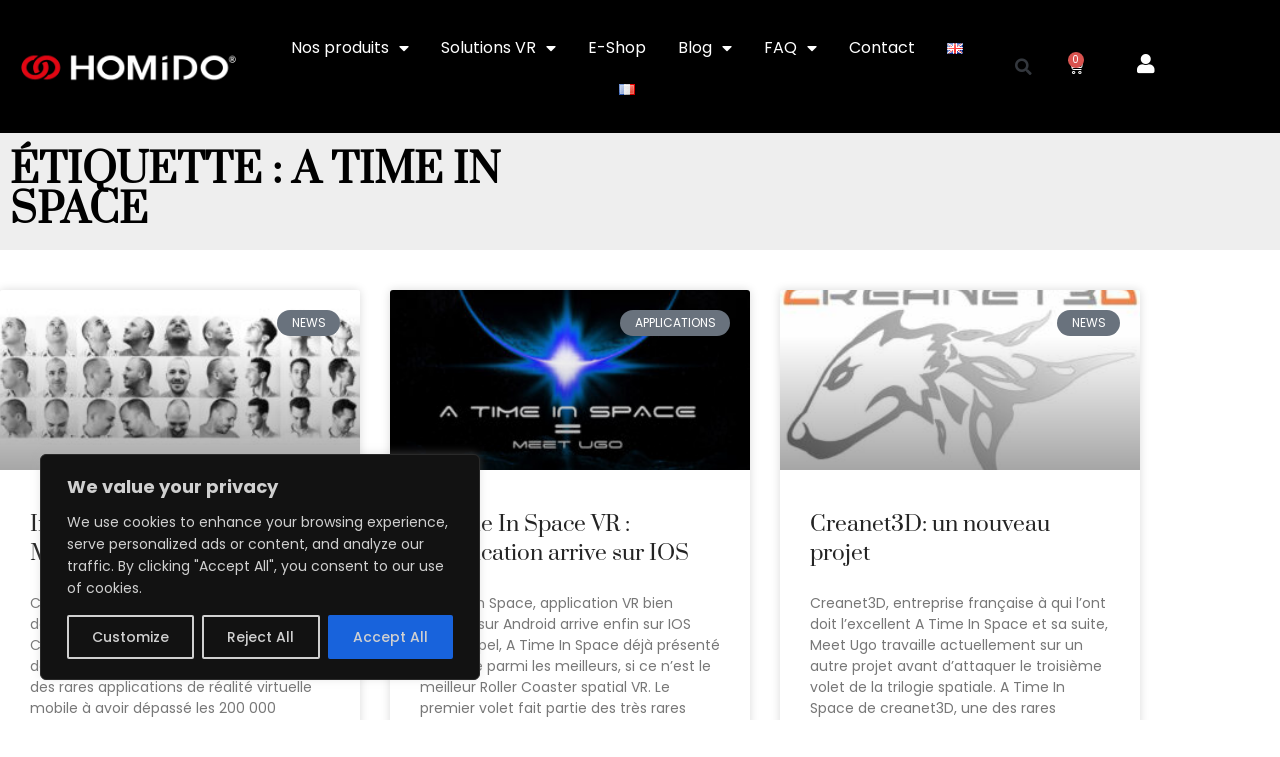

--- FILE ---
content_type: text/css
request_url: https://homido.com/wp-content/uploads/elementor/css/post-40936.css?ver=1768963826
body_size: 158
content:
.elementor-40936 .elementor-element.elementor-element-348be12c > .elementor-container > .elementor-column > .elementor-widget-wrap{align-content:center;align-items:center;}.elementor-40936 .elementor-element.elementor-element-348be12c:not(.elementor-motion-effects-element-type-background), .elementor-40936 .elementor-element.elementor-element-348be12c > .elementor-motion-effects-container > .elementor-motion-effects-layer{background-color:#eeeeee;}.elementor-40936 .elementor-element.elementor-element-348be12c > .elementor-container{min-height:120px;}.elementor-40936 .elementor-element.elementor-element-348be12c{transition:background 0.3s, border 0.3s, border-radius 0.3s, box-shadow 0.3s;}.elementor-40936 .elementor-element.elementor-element-348be12c > .elementor-background-overlay{transition:background 0.3s, border-radius 0.3s, opacity 0.3s;}.elementor-40936 .elementor-element.elementor-element-7645042f{text-align:start;}.elementor-40936 .elementor-element.elementor-element-7645042f .elementor-heading-title{font-size:40px;font-weight:900;text-transform:uppercase;color:#000000;}.elementor-40936 .elementor-element.elementor-element-1a297cbb > .elementor-container > .elementor-column > .elementor-widget-wrap{align-content:flex-start;align-items:flex-start;}.elementor-40936 .elementor-element.elementor-element-1a297cbb{margin-top:40px;margin-bottom:40px;padding:0px 0px 0px 0px;}.elementor-40936 .elementor-element.elementor-element-604e6f64{--grid-row-gap:35px;--grid-column-gap:30px;}.elementor-40936 .elementor-element.elementor-element-604e6f64 .elementor-posts-container .elementor-post__thumbnail{padding-bottom:calc( 0.5 * 100% );}.elementor-40936 .elementor-element.elementor-element-604e6f64:after{content:"0.5";}.elementor-40936 .elementor-element.elementor-element-604e6f64 .elementor-post__thumbnail__link{width:100%;}.elementor-40936 .elementor-element.elementor-element-604e6f64 .elementor-post__meta-data span + span:before{content:"•";}.elementor-40936 .elementor-element.elementor-element-604e6f64 .elementor-post__text{margin-top:20px;}.elementor-40936 .elementor-element.elementor-element-604e6f64 .elementor-post__badge{right:0;}.elementor-40936 .elementor-element.elementor-element-604e6f64 .elementor-post__card .elementor-post__badge{margin:20px;}@media(max-width:1279px){.elementor-40936 .elementor-element.elementor-element-1a297cbb{padding:20px 20px 20px 20px;}}@media(max-width:575px){.elementor-40936 .elementor-element.elementor-element-7645042f{text-align:center;}.elementor-40936 .elementor-element.elementor-element-1a297cbb{padding:20px 20px 20px 20px;}.elementor-40936 .elementor-element.elementor-element-604e6f64 .elementor-posts-container .elementor-post__thumbnail{padding-bottom:calc( 0.5 * 100% );}.elementor-40936 .elementor-element.elementor-element-604e6f64:after{content:"0.5";}.elementor-40936 .elementor-element.elementor-element-604e6f64 .elementor-post__thumbnail__link{width:100%;}}